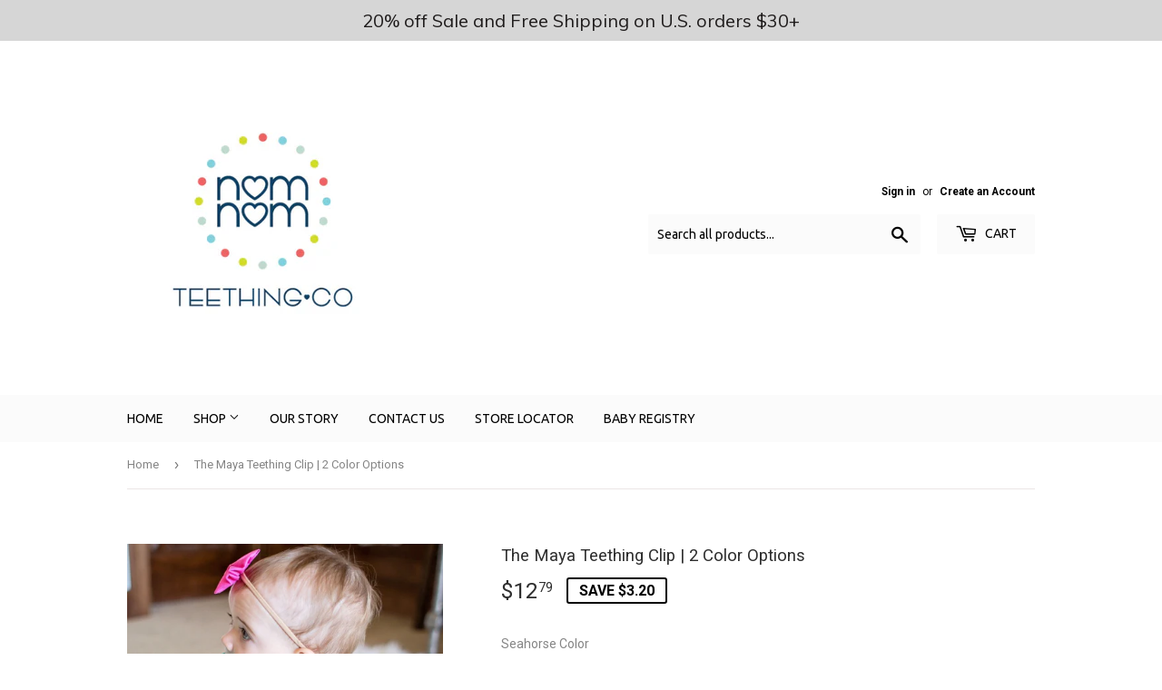

--- FILE ---
content_type: text/html; charset=utf-8
request_url: https://nomnomteethingco.com/products/teething-clip-seahorse-paci-clip-silicone-teething-accessory-dummy-clip-binky-clip-soothie-clip-gift-for-new-mom
body_size: 15663
content:
<!doctype html>
<!--[if lt IE 7]><html class="no-js lt-ie9 lt-ie8 lt-ie7" lang="en"> <![endif]-->
<!--[if IE 7]><html class="no-js lt-ie9 lt-ie8" lang="en"> <![endif]-->
<!--[if IE 8]><html class="no-js lt-ie9" lang="en"> <![endif]-->
<!--[if IE 9 ]><html class="ie9 no-js"> <![endif]-->
<!--[if (gt IE 9)|!(IE)]><!--> <html class="no-touch no-js"> <!--<![endif]-->
<head>

  <!-- Basic page needs ================================================== -->
  <meta charset="utf-8">
  <meta http-equiv="X-UA-Compatible" content="IE=edge,chrome=1">

  

  <!-- Title and description ================================================== -->
  <title>
  The Maya Teething Clip | 2 Color Options &ndash; Nom Nom Teething Co
  </title>


  
    <meta name="description" content="I&#39;m SO excited to finally bring you these adorable teething clips! These clips easily attach to baby&#39;s clothes and keep their teething accessory within reach! Remove the seahorse and attach a pacifier, if you&#39;d like! Our beads are a high quality, FDA approved food-grade silicone BPA, PVC, Latex, phthalate and lead free">
  

  <!-- Product meta ================================================== -->
  
<meta property="og:site_name" content="Nom Nom Teething Co">
<meta property="og:url" content="https://nomnomteethingco.com/products/teething-clip-seahorse-paci-clip-silicone-teething-accessory-dummy-clip-binky-clip-soothie-clip-gift-for-new-mom">
<meta property="og:title" content="The Maya Teething Clip | 2 Color Options">
<meta property="og:type" content="product">
<meta property="og:description" content="I&#39;m SO excited to finally bring you these adorable teething clips! These clips easily attach to baby&#39;s clothes and keep their teething accessory within reach! Remove the seahorse and attach a pacifier, if you&#39;d like! Our beads are a high quality, FDA approved food-grade silicone BPA, PVC, Latex, phthalate and lead free"><meta property="og:price:amount" content="12.79">
  <meta property="og:price:currency" content="USD"><meta property="og:image" content="http://nomnomteethingco.com/cdn/shop/products/IMG_6204_2_1024x1024.jpg?v=1524142771"><meta property="og:image" content="http://nomnomteethingco.com/cdn/shop/products/C21A1103_0012_1024x1024.jpg?v=1524142771"><meta property="og:image" content="http://nomnomteethingco.com/cdn/shop/products/C21A1115_0024_1024x1024.jpg?v=1524142771">
<meta property="og:image:secure_url" content="https://nomnomteethingco.com/cdn/shop/products/IMG_6204_2_1024x1024.jpg?v=1524142771"><meta property="og:image:secure_url" content="https://nomnomteethingco.com/cdn/shop/products/C21A1103_0012_1024x1024.jpg?v=1524142771"><meta property="og:image:secure_url" content="https://nomnomteethingco.com/cdn/shop/products/C21A1115_0024_1024x1024.jpg?v=1524142771">



  <meta name="twitter:card" content="summary_large_image">
  <meta name="twitter:image" content="https://nomnomteethingco.com/cdn/shop/products/IMG_6204_2_1024x1024.jpg?v=1524142771">
  <meta name="twitter:image:width" content="480">
  <meta name="twitter:image:height" content="480">

<meta name="twitter:title" content="The Maya Teething Clip | 2 Color Options">
<meta name="twitter:description" content="I&#39;m SO excited to finally bring you these adorable teething clips! These clips easily attach to baby&#39;s clothes and keep their teething accessory within reach! Remove the seahorse and attach a pacifier, if you&#39;d like! Our beads are a high quality, FDA approved food-grade silicone BPA, PVC, Latex, phthalate and lead free">


  <!-- Helpers ================================================== -->
  <link rel="canonical" href="https://nomnomteethingco.com/products/teething-clip-seahorse-paci-clip-silicone-teething-accessory-dummy-clip-binky-clip-soothie-clip-gift-for-new-mom">
  <meta name="viewport" content="width=device-width,initial-scale=1">

  <!-- CSS ================================================== -->
  <link href="//nomnomteethingco.com/cdn/shop/t/6/assets/theme.scss.css?v=175083505871403516591674756081" rel="stylesheet" type="text/css" media="all" />
  
  
  
  <link href="//fonts.googleapis.com/css?family=Roboto:400,700" rel="stylesheet" type="text/css" media="all" />


  


  
    
    
    <link href="//fonts.googleapis.com/css?family=Ubuntu:400" rel="stylesheet" type="text/css" media="all" />
  



  <!-- Header hook for plugins ================================================== -->
  <script>window.performance && window.performance.mark && window.performance.mark('shopify.content_for_header.start');</script><meta id="shopify-digital-wallet" name="shopify-digital-wallet" content="/15915403/digital_wallets/dialog">
<meta name="shopify-checkout-api-token" content="ec0918e0a3f8b31d00ffd6d8ad5cc9e7">
<meta id="in-context-paypal-metadata" data-shop-id="15915403" data-venmo-supported="false" data-environment="production" data-locale="en_US" data-paypal-v4="true" data-currency="USD">
<link rel="alternate" type="application/json+oembed" href="https://nomnomteethingco.com/products/teething-clip-seahorse-paci-clip-silicone-teething-accessory-dummy-clip-binky-clip-soothie-clip-gift-for-new-mom.oembed">
<script async="async" src="/checkouts/internal/preloads.js?locale=en-US"></script>
<link rel="preconnect" href="https://shop.app" crossorigin="anonymous">
<script async="async" src="https://shop.app/checkouts/internal/preloads.js?locale=en-US&shop_id=15915403" crossorigin="anonymous"></script>
<script id="apple-pay-shop-capabilities" type="application/json">{"shopId":15915403,"countryCode":"US","currencyCode":"USD","merchantCapabilities":["supports3DS"],"merchantId":"gid:\/\/shopify\/Shop\/15915403","merchantName":"Nom Nom Teething Co","requiredBillingContactFields":["postalAddress","email"],"requiredShippingContactFields":["postalAddress","email"],"shippingType":"shipping","supportedNetworks":["visa","masterCard","amex","discover","elo","jcb"],"total":{"type":"pending","label":"Nom Nom Teething Co","amount":"1.00"},"shopifyPaymentsEnabled":true,"supportsSubscriptions":true}</script>
<script id="shopify-features" type="application/json">{"accessToken":"ec0918e0a3f8b31d00ffd6d8ad5cc9e7","betas":["rich-media-storefront-analytics"],"domain":"nomnomteethingco.com","predictiveSearch":true,"shopId":15915403,"locale":"en"}</script>
<script>var Shopify = Shopify || {};
Shopify.shop = "nom-nom-necklaces.myshopify.com";
Shopify.locale = "en";
Shopify.currency = {"active":"USD","rate":"1.0"};
Shopify.country = "US";
Shopify.theme = {"name":"Supply","id":163924102,"schema_name":"Supply","schema_version":"2.0.4","theme_store_id":679,"role":"main"};
Shopify.theme.handle = "null";
Shopify.theme.style = {"id":null,"handle":null};
Shopify.cdnHost = "nomnomteethingco.com/cdn";
Shopify.routes = Shopify.routes || {};
Shopify.routes.root = "/";</script>
<script type="module">!function(o){(o.Shopify=o.Shopify||{}).modules=!0}(window);</script>
<script>!function(o){function n(){var o=[];function n(){o.push(Array.prototype.slice.apply(arguments))}return n.q=o,n}var t=o.Shopify=o.Shopify||{};t.loadFeatures=n(),t.autoloadFeatures=n()}(window);</script>
<script>
  window.ShopifyPay = window.ShopifyPay || {};
  window.ShopifyPay.apiHost = "shop.app\/pay";
  window.ShopifyPay.redirectState = null;
</script>
<script id="shop-js-analytics" type="application/json">{"pageType":"product"}</script>
<script defer="defer" async type="module" src="//nomnomteethingco.com/cdn/shopifycloud/shop-js/modules/v2/client.init-shop-cart-sync_BT-GjEfc.en.esm.js"></script>
<script defer="defer" async type="module" src="//nomnomteethingco.com/cdn/shopifycloud/shop-js/modules/v2/chunk.common_D58fp_Oc.esm.js"></script>
<script defer="defer" async type="module" src="//nomnomteethingco.com/cdn/shopifycloud/shop-js/modules/v2/chunk.modal_xMitdFEc.esm.js"></script>
<script type="module">
  await import("//nomnomteethingco.com/cdn/shopifycloud/shop-js/modules/v2/client.init-shop-cart-sync_BT-GjEfc.en.esm.js");
await import("//nomnomteethingco.com/cdn/shopifycloud/shop-js/modules/v2/chunk.common_D58fp_Oc.esm.js");
await import("//nomnomteethingco.com/cdn/shopifycloud/shop-js/modules/v2/chunk.modal_xMitdFEc.esm.js");

  window.Shopify.SignInWithShop?.initShopCartSync?.({"fedCMEnabled":true,"windoidEnabled":true});

</script>
<script>
  window.Shopify = window.Shopify || {};
  if (!window.Shopify.featureAssets) window.Shopify.featureAssets = {};
  window.Shopify.featureAssets['shop-js'] = {"shop-cart-sync":["modules/v2/client.shop-cart-sync_DZOKe7Ll.en.esm.js","modules/v2/chunk.common_D58fp_Oc.esm.js","modules/v2/chunk.modal_xMitdFEc.esm.js"],"init-fed-cm":["modules/v2/client.init-fed-cm_B6oLuCjv.en.esm.js","modules/v2/chunk.common_D58fp_Oc.esm.js","modules/v2/chunk.modal_xMitdFEc.esm.js"],"shop-cash-offers":["modules/v2/client.shop-cash-offers_D2sdYoxE.en.esm.js","modules/v2/chunk.common_D58fp_Oc.esm.js","modules/v2/chunk.modal_xMitdFEc.esm.js"],"shop-login-button":["modules/v2/client.shop-login-button_QeVjl5Y3.en.esm.js","modules/v2/chunk.common_D58fp_Oc.esm.js","modules/v2/chunk.modal_xMitdFEc.esm.js"],"pay-button":["modules/v2/client.pay-button_DXTOsIq6.en.esm.js","modules/v2/chunk.common_D58fp_Oc.esm.js","modules/v2/chunk.modal_xMitdFEc.esm.js"],"shop-button":["modules/v2/client.shop-button_DQZHx9pm.en.esm.js","modules/v2/chunk.common_D58fp_Oc.esm.js","modules/v2/chunk.modal_xMitdFEc.esm.js"],"avatar":["modules/v2/client.avatar_BTnouDA3.en.esm.js"],"init-windoid":["modules/v2/client.init-windoid_CR1B-cfM.en.esm.js","modules/v2/chunk.common_D58fp_Oc.esm.js","modules/v2/chunk.modal_xMitdFEc.esm.js"],"init-shop-for-new-customer-accounts":["modules/v2/client.init-shop-for-new-customer-accounts_C_vY_xzh.en.esm.js","modules/v2/client.shop-login-button_QeVjl5Y3.en.esm.js","modules/v2/chunk.common_D58fp_Oc.esm.js","modules/v2/chunk.modal_xMitdFEc.esm.js"],"init-shop-email-lookup-coordinator":["modules/v2/client.init-shop-email-lookup-coordinator_BI7n9ZSv.en.esm.js","modules/v2/chunk.common_D58fp_Oc.esm.js","modules/v2/chunk.modal_xMitdFEc.esm.js"],"init-shop-cart-sync":["modules/v2/client.init-shop-cart-sync_BT-GjEfc.en.esm.js","modules/v2/chunk.common_D58fp_Oc.esm.js","modules/v2/chunk.modal_xMitdFEc.esm.js"],"shop-toast-manager":["modules/v2/client.shop-toast-manager_DiYdP3xc.en.esm.js","modules/v2/chunk.common_D58fp_Oc.esm.js","modules/v2/chunk.modal_xMitdFEc.esm.js"],"init-customer-accounts":["modules/v2/client.init-customer-accounts_D9ZNqS-Q.en.esm.js","modules/v2/client.shop-login-button_QeVjl5Y3.en.esm.js","modules/v2/chunk.common_D58fp_Oc.esm.js","modules/v2/chunk.modal_xMitdFEc.esm.js"],"init-customer-accounts-sign-up":["modules/v2/client.init-customer-accounts-sign-up_iGw4briv.en.esm.js","modules/v2/client.shop-login-button_QeVjl5Y3.en.esm.js","modules/v2/chunk.common_D58fp_Oc.esm.js","modules/v2/chunk.modal_xMitdFEc.esm.js"],"shop-follow-button":["modules/v2/client.shop-follow-button_CqMgW2wH.en.esm.js","modules/v2/chunk.common_D58fp_Oc.esm.js","modules/v2/chunk.modal_xMitdFEc.esm.js"],"checkout-modal":["modules/v2/client.checkout-modal_xHeaAweL.en.esm.js","modules/v2/chunk.common_D58fp_Oc.esm.js","modules/v2/chunk.modal_xMitdFEc.esm.js"],"shop-login":["modules/v2/client.shop-login_D91U-Q7h.en.esm.js","modules/v2/chunk.common_D58fp_Oc.esm.js","modules/v2/chunk.modal_xMitdFEc.esm.js"],"lead-capture":["modules/v2/client.lead-capture_BJmE1dJe.en.esm.js","modules/v2/chunk.common_D58fp_Oc.esm.js","modules/v2/chunk.modal_xMitdFEc.esm.js"],"payment-terms":["modules/v2/client.payment-terms_Ci9AEqFq.en.esm.js","modules/v2/chunk.common_D58fp_Oc.esm.js","modules/v2/chunk.modal_xMitdFEc.esm.js"]};
</script>
<script>(function() {
  var isLoaded = false;
  function asyncLoad() {
    if (isLoaded) return;
    isLoaded = true;
    var urls = ["https:\/\/cdn.hextom.com\/js\/quickannouncementbar.js?shop=nom-nom-necklaces.myshopify.com"];
    for (var i = 0; i < urls.length; i++) {
      var s = document.createElement('script');
      s.type = 'text/javascript';
      s.async = true;
      s.src = urls[i];
      var x = document.getElementsByTagName('script')[0];
      x.parentNode.insertBefore(s, x);
    }
  };
  if(window.attachEvent) {
    window.attachEvent('onload', asyncLoad);
  } else {
    window.addEventListener('load', asyncLoad, false);
  }
})();</script>
<script id="__st">var __st={"a":15915403,"offset":-18000,"reqid":"b6668401-bf7b-4e9f-a517-bdf6c1a3412b-1769280452","pageurl":"nomnomteethingco.com\/products\/teething-clip-seahorse-paci-clip-silicone-teething-accessory-dummy-clip-binky-clip-soothie-clip-gift-for-new-mom","u":"f9d05bb8f37b","p":"product","rtyp":"product","rid":10062833734};</script>
<script>window.ShopifyPaypalV4VisibilityTracking = true;</script>
<script id="captcha-bootstrap">!function(){'use strict';const t='contact',e='account',n='new_comment',o=[[t,t],['blogs',n],['comments',n],[t,'customer']],c=[[e,'customer_login'],[e,'guest_login'],[e,'recover_customer_password'],[e,'create_customer']],r=t=>t.map((([t,e])=>`form[action*='/${t}']:not([data-nocaptcha='true']) input[name='form_type'][value='${e}']`)).join(','),a=t=>()=>t?[...document.querySelectorAll(t)].map((t=>t.form)):[];function s(){const t=[...o],e=r(t);return a(e)}const i='password',u='form_key',d=['recaptcha-v3-token','g-recaptcha-response','h-captcha-response',i],f=()=>{try{return window.sessionStorage}catch{return}},m='__shopify_v',_=t=>t.elements[u];function p(t,e,n=!1){try{const o=window.sessionStorage,c=JSON.parse(o.getItem(e)),{data:r}=function(t){const{data:e,action:n}=t;return t[m]||n?{data:e,action:n}:{data:t,action:n}}(c);for(const[e,n]of Object.entries(r))t.elements[e]&&(t.elements[e].value=n);n&&o.removeItem(e)}catch(o){console.error('form repopulation failed',{error:o})}}const l='form_type',E='cptcha';function T(t){t.dataset[E]=!0}const w=window,h=w.document,L='Shopify',v='ce_forms',y='captcha';let A=!1;((t,e)=>{const n=(g='f06e6c50-85a8-45c8-87d0-21a2b65856fe',I='https://cdn.shopify.com/shopifycloud/storefront-forms-hcaptcha/ce_storefront_forms_captcha_hcaptcha.v1.5.2.iife.js',D={infoText:'Protected by hCaptcha',privacyText:'Privacy',termsText:'Terms'},(t,e,n)=>{const o=w[L][v],c=o.bindForm;if(c)return c(t,g,e,D).then(n);var r;o.q.push([[t,g,e,D],n]),r=I,A||(h.body.append(Object.assign(h.createElement('script'),{id:'captcha-provider',async:!0,src:r})),A=!0)});var g,I,D;w[L]=w[L]||{},w[L][v]=w[L][v]||{},w[L][v].q=[],w[L][y]=w[L][y]||{},w[L][y].protect=function(t,e){n(t,void 0,e),T(t)},Object.freeze(w[L][y]),function(t,e,n,w,h,L){const[v,y,A,g]=function(t,e,n){const i=e?o:[],u=t?c:[],d=[...i,...u],f=r(d),m=r(i),_=r(d.filter((([t,e])=>n.includes(e))));return[a(f),a(m),a(_),s()]}(w,h,L),I=t=>{const e=t.target;return e instanceof HTMLFormElement?e:e&&e.form},D=t=>v().includes(t);t.addEventListener('submit',(t=>{const e=I(t);if(!e)return;const n=D(e)&&!e.dataset.hcaptchaBound&&!e.dataset.recaptchaBound,o=_(e),c=g().includes(e)&&(!o||!o.value);(n||c)&&t.preventDefault(),c&&!n&&(function(t){try{if(!f())return;!function(t){const e=f();if(!e)return;const n=_(t);if(!n)return;const o=n.value;o&&e.removeItem(o)}(t);const e=Array.from(Array(32),(()=>Math.random().toString(36)[2])).join('');!function(t,e){_(t)||t.append(Object.assign(document.createElement('input'),{type:'hidden',name:u})),t.elements[u].value=e}(t,e),function(t,e){const n=f();if(!n)return;const o=[...t.querySelectorAll(`input[type='${i}']`)].map((({name:t})=>t)),c=[...d,...o],r={};for(const[a,s]of new FormData(t).entries())c.includes(a)||(r[a]=s);n.setItem(e,JSON.stringify({[m]:1,action:t.action,data:r}))}(t,e)}catch(e){console.error('failed to persist form',e)}}(e),e.submit())}));const S=(t,e)=>{t&&!t.dataset[E]&&(n(t,e.some((e=>e===t))),T(t))};for(const o of['focusin','change'])t.addEventListener(o,(t=>{const e=I(t);D(e)&&S(e,y())}));const B=e.get('form_key'),M=e.get(l),P=B&&M;t.addEventListener('DOMContentLoaded',(()=>{const t=y();if(P)for(const e of t)e.elements[l].value===M&&p(e,B);[...new Set([...A(),...v().filter((t=>'true'===t.dataset.shopifyCaptcha))])].forEach((e=>S(e,t)))}))}(h,new URLSearchParams(w.location.search),n,t,e,['guest_login'])})(!0,!0)}();</script>
<script integrity="sha256-4kQ18oKyAcykRKYeNunJcIwy7WH5gtpwJnB7kiuLZ1E=" data-source-attribution="shopify.loadfeatures" defer="defer" src="//nomnomteethingco.com/cdn/shopifycloud/storefront/assets/storefront/load_feature-a0a9edcb.js" crossorigin="anonymous"></script>
<script crossorigin="anonymous" defer="defer" src="//nomnomteethingco.com/cdn/shopifycloud/storefront/assets/shopify_pay/storefront-65b4c6d7.js?v=20250812"></script>
<script data-source-attribution="shopify.dynamic_checkout.dynamic.init">var Shopify=Shopify||{};Shopify.PaymentButton=Shopify.PaymentButton||{isStorefrontPortableWallets:!0,init:function(){window.Shopify.PaymentButton.init=function(){};var t=document.createElement("script");t.src="https://nomnomteethingco.com/cdn/shopifycloud/portable-wallets/latest/portable-wallets.en.js",t.type="module",document.head.appendChild(t)}};
</script>
<script data-source-attribution="shopify.dynamic_checkout.buyer_consent">
  function portableWalletsHideBuyerConsent(e){var t=document.getElementById("shopify-buyer-consent"),n=document.getElementById("shopify-subscription-policy-button");t&&n&&(t.classList.add("hidden"),t.setAttribute("aria-hidden","true"),n.removeEventListener("click",e))}function portableWalletsShowBuyerConsent(e){var t=document.getElementById("shopify-buyer-consent"),n=document.getElementById("shopify-subscription-policy-button");t&&n&&(t.classList.remove("hidden"),t.removeAttribute("aria-hidden"),n.addEventListener("click",e))}window.Shopify?.PaymentButton&&(window.Shopify.PaymentButton.hideBuyerConsent=portableWalletsHideBuyerConsent,window.Shopify.PaymentButton.showBuyerConsent=portableWalletsShowBuyerConsent);
</script>
<script data-source-attribution="shopify.dynamic_checkout.cart.bootstrap">document.addEventListener("DOMContentLoaded",(function(){function t(){return document.querySelector("shopify-accelerated-checkout-cart, shopify-accelerated-checkout")}if(t())Shopify.PaymentButton.init();else{new MutationObserver((function(e,n){t()&&(Shopify.PaymentButton.init(),n.disconnect())})).observe(document.body,{childList:!0,subtree:!0})}}));
</script>
<link id="shopify-accelerated-checkout-styles" rel="stylesheet" media="screen" href="https://nomnomteethingco.com/cdn/shopifycloud/portable-wallets/latest/accelerated-checkout-backwards-compat.css" crossorigin="anonymous">
<style id="shopify-accelerated-checkout-cart">
        #shopify-buyer-consent {
  margin-top: 1em;
  display: inline-block;
  width: 100%;
}

#shopify-buyer-consent.hidden {
  display: none;
}

#shopify-subscription-policy-button {
  background: none;
  border: none;
  padding: 0;
  text-decoration: underline;
  font-size: inherit;
  cursor: pointer;
}

#shopify-subscription-policy-button::before {
  box-shadow: none;
}

      </style>

<script>window.performance && window.performance.mark && window.performance.mark('shopify.content_for_header.end');</script>

  

<!--[if lt IE 9]>
<script src="//cdnjs.cloudflare.com/ajax/libs/html5shiv/3.7.2/html5shiv.min.js" type="text/javascript"></script>
<script src="//nomnomteethingco.com/cdn/shop/t/6/assets/respond.min.js?v=10" type="text/javascript"></script>
<link href="//nomnomteethingco.com/cdn/shop/t/6/assets/respond-proxy.html" id="respond-proxy" rel="respond-proxy" />
<link href="//nomnomteethingco.com/search?q=dc9448239ebc99545dbd019059d47f6b" id="respond-redirect" rel="respond-redirect" />
<script src="//nomnomteethingco.com/search?q=dc9448239ebc99545dbd019059d47f6b" type="text/javascript"></script>
<![endif]-->
<!--[if (lte IE 9) ]><script src="//nomnomteethingco.com/cdn/shop/t/6/assets/match-media.min.js?v=10" type="text/javascript"></script><![endif]-->


  
  

  <script src="//ajax.googleapis.com/ajax/libs/jquery/1.11.0/jquery.min.js" type="text/javascript"></script>


  <!--[if (gt IE 9)|!(IE)]><!--><script src="//nomnomteethingco.com/cdn/shop/t/6/assets/vendor.js?v=77006336269012142731490189718" defer="defer"></script><!--<![endif]-->
  <!--[if lte IE 9]><script src="//nomnomteethingco.com/cdn/shop/t/6/assets/vendor.js?v=77006336269012142731490189718"></script><![endif]-->

  <!--[if (gt IE 9)|!(IE)]><!--><script src="//nomnomteethingco.com/cdn/shop/t/6/assets/theme.js?v=4407056546981983751490189721" defer="defer"></script><!--<![endif]-->
  <!--[if lte IE 9]><script src="//nomnomteethingco.com/cdn/shop/t/6/assets/theme.js?v=4407056546981983751490189721"></script><![endif]-->


<link href="https://monorail-edge.shopifysvc.com" rel="dns-prefetch">
<script>(function(){if ("sendBeacon" in navigator && "performance" in window) {try {var session_token_from_headers = performance.getEntriesByType('navigation')[0].serverTiming.find(x => x.name == '_s').description;} catch {var session_token_from_headers = undefined;}var session_cookie_matches = document.cookie.match(/_shopify_s=([^;]*)/);var session_token_from_cookie = session_cookie_matches && session_cookie_matches.length === 2 ? session_cookie_matches[1] : "";var session_token = session_token_from_headers || session_token_from_cookie || "";function handle_abandonment_event(e) {var entries = performance.getEntries().filter(function(entry) {return /monorail-edge.shopifysvc.com/.test(entry.name);});if (!window.abandonment_tracked && entries.length === 0) {window.abandonment_tracked = true;var currentMs = Date.now();var navigation_start = performance.timing.navigationStart;var payload = {shop_id: 15915403,url: window.location.href,navigation_start,duration: currentMs - navigation_start,session_token,page_type: "product"};window.navigator.sendBeacon("https://monorail-edge.shopifysvc.com/v1/produce", JSON.stringify({schema_id: "online_store_buyer_site_abandonment/1.1",payload: payload,metadata: {event_created_at_ms: currentMs,event_sent_at_ms: currentMs}}));}}window.addEventListener('pagehide', handle_abandonment_event);}}());</script>
<script id="web-pixels-manager-setup">(function e(e,d,r,n,o){if(void 0===o&&(o={}),!Boolean(null===(a=null===(i=window.Shopify)||void 0===i?void 0:i.analytics)||void 0===a?void 0:a.replayQueue)){var i,a;window.Shopify=window.Shopify||{};var t=window.Shopify;t.analytics=t.analytics||{};var s=t.analytics;s.replayQueue=[],s.publish=function(e,d,r){return s.replayQueue.push([e,d,r]),!0};try{self.performance.mark("wpm:start")}catch(e){}var l=function(){var e={modern:/Edge?\/(1{2}[4-9]|1[2-9]\d|[2-9]\d{2}|\d{4,})\.\d+(\.\d+|)|Firefox\/(1{2}[4-9]|1[2-9]\d|[2-9]\d{2}|\d{4,})\.\d+(\.\d+|)|Chrom(ium|e)\/(9{2}|\d{3,})\.\d+(\.\d+|)|(Maci|X1{2}).+ Version\/(15\.\d+|(1[6-9]|[2-9]\d|\d{3,})\.\d+)([,.]\d+|)( \(\w+\)|)( Mobile\/\w+|) Safari\/|Chrome.+OPR\/(9{2}|\d{3,})\.\d+\.\d+|(CPU[ +]OS|iPhone[ +]OS|CPU[ +]iPhone|CPU IPhone OS|CPU iPad OS)[ +]+(15[._]\d+|(1[6-9]|[2-9]\d|\d{3,})[._]\d+)([._]\d+|)|Android:?[ /-](13[3-9]|1[4-9]\d|[2-9]\d{2}|\d{4,})(\.\d+|)(\.\d+|)|Android.+Firefox\/(13[5-9]|1[4-9]\d|[2-9]\d{2}|\d{4,})\.\d+(\.\d+|)|Android.+Chrom(ium|e)\/(13[3-9]|1[4-9]\d|[2-9]\d{2}|\d{4,})\.\d+(\.\d+|)|SamsungBrowser\/([2-9]\d|\d{3,})\.\d+/,legacy:/Edge?\/(1[6-9]|[2-9]\d|\d{3,})\.\d+(\.\d+|)|Firefox\/(5[4-9]|[6-9]\d|\d{3,})\.\d+(\.\d+|)|Chrom(ium|e)\/(5[1-9]|[6-9]\d|\d{3,})\.\d+(\.\d+|)([\d.]+$|.*Safari\/(?![\d.]+ Edge\/[\d.]+$))|(Maci|X1{2}).+ Version\/(10\.\d+|(1[1-9]|[2-9]\d|\d{3,})\.\d+)([,.]\d+|)( \(\w+\)|)( Mobile\/\w+|) Safari\/|Chrome.+OPR\/(3[89]|[4-9]\d|\d{3,})\.\d+\.\d+|(CPU[ +]OS|iPhone[ +]OS|CPU[ +]iPhone|CPU IPhone OS|CPU iPad OS)[ +]+(10[._]\d+|(1[1-9]|[2-9]\d|\d{3,})[._]\d+)([._]\d+|)|Android:?[ /-](13[3-9]|1[4-9]\d|[2-9]\d{2}|\d{4,})(\.\d+|)(\.\d+|)|Mobile Safari.+OPR\/([89]\d|\d{3,})\.\d+\.\d+|Android.+Firefox\/(13[5-9]|1[4-9]\d|[2-9]\d{2}|\d{4,})\.\d+(\.\d+|)|Android.+Chrom(ium|e)\/(13[3-9]|1[4-9]\d|[2-9]\d{2}|\d{4,})\.\d+(\.\d+|)|Android.+(UC? ?Browser|UCWEB|U3)[ /]?(15\.([5-9]|\d{2,})|(1[6-9]|[2-9]\d|\d{3,})\.\d+)\.\d+|SamsungBrowser\/(5\.\d+|([6-9]|\d{2,})\.\d+)|Android.+MQ{2}Browser\/(14(\.(9|\d{2,})|)|(1[5-9]|[2-9]\d|\d{3,})(\.\d+|))(\.\d+|)|K[Aa][Ii]OS\/(3\.\d+|([4-9]|\d{2,})\.\d+)(\.\d+|)/},d=e.modern,r=e.legacy,n=navigator.userAgent;return n.match(d)?"modern":n.match(r)?"legacy":"unknown"}(),u="modern"===l?"modern":"legacy",c=(null!=n?n:{modern:"",legacy:""})[u],f=function(e){return[e.baseUrl,"/wpm","/b",e.hashVersion,"modern"===e.buildTarget?"m":"l",".js"].join("")}({baseUrl:d,hashVersion:r,buildTarget:u}),m=function(e){var d=e.version,r=e.bundleTarget,n=e.surface,o=e.pageUrl,i=e.monorailEndpoint;return{emit:function(e){var a=e.status,t=e.errorMsg,s=(new Date).getTime(),l=JSON.stringify({metadata:{event_sent_at_ms:s},events:[{schema_id:"web_pixels_manager_load/3.1",payload:{version:d,bundle_target:r,page_url:o,status:a,surface:n,error_msg:t},metadata:{event_created_at_ms:s}}]});if(!i)return console&&console.warn&&console.warn("[Web Pixels Manager] No Monorail endpoint provided, skipping logging."),!1;try{return self.navigator.sendBeacon.bind(self.navigator)(i,l)}catch(e){}var u=new XMLHttpRequest;try{return u.open("POST",i,!0),u.setRequestHeader("Content-Type","text/plain"),u.send(l),!0}catch(e){return console&&console.warn&&console.warn("[Web Pixels Manager] Got an unhandled error while logging to Monorail."),!1}}}}({version:r,bundleTarget:l,surface:e.surface,pageUrl:self.location.href,monorailEndpoint:e.monorailEndpoint});try{o.browserTarget=l,function(e){var d=e.src,r=e.async,n=void 0===r||r,o=e.onload,i=e.onerror,a=e.sri,t=e.scriptDataAttributes,s=void 0===t?{}:t,l=document.createElement("script"),u=document.querySelector("head"),c=document.querySelector("body");if(l.async=n,l.src=d,a&&(l.integrity=a,l.crossOrigin="anonymous"),s)for(var f in s)if(Object.prototype.hasOwnProperty.call(s,f))try{l.dataset[f]=s[f]}catch(e){}if(o&&l.addEventListener("load",o),i&&l.addEventListener("error",i),u)u.appendChild(l);else{if(!c)throw new Error("Did not find a head or body element to append the script");c.appendChild(l)}}({src:f,async:!0,onload:function(){if(!function(){var e,d;return Boolean(null===(d=null===(e=window.Shopify)||void 0===e?void 0:e.analytics)||void 0===d?void 0:d.initialized)}()){var d=window.webPixelsManager.init(e)||void 0;if(d){var r=window.Shopify.analytics;r.replayQueue.forEach((function(e){var r=e[0],n=e[1],o=e[2];d.publishCustomEvent(r,n,o)})),r.replayQueue=[],r.publish=d.publishCustomEvent,r.visitor=d.visitor,r.initialized=!0}}},onerror:function(){return m.emit({status:"failed",errorMsg:"".concat(f," has failed to load")})},sri:function(e){var d=/^sha384-[A-Za-z0-9+/=]+$/;return"string"==typeof e&&d.test(e)}(c)?c:"",scriptDataAttributes:o}),m.emit({status:"loading"})}catch(e){m.emit({status:"failed",errorMsg:(null==e?void 0:e.message)||"Unknown error"})}}})({shopId: 15915403,storefrontBaseUrl: "https://nomnomteethingco.com",extensionsBaseUrl: "https://extensions.shopifycdn.com/cdn/shopifycloud/web-pixels-manager",monorailEndpoint: "https://monorail-edge.shopifysvc.com/unstable/produce_batch",surface: "storefront-renderer",enabledBetaFlags: ["2dca8a86"],webPixelsConfigList: [{"id":"shopify-app-pixel","configuration":"{}","eventPayloadVersion":"v1","runtimeContext":"STRICT","scriptVersion":"0450","apiClientId":"shopify-pixel","type":"APP","privacyPurposes":["ANALYTICS","MARKETING"]},{"id":"shopify-custom-pixel","eventPayloadVersion":"v1","runtimeContext":"LAX","scriptVersion":"0450","apiClientId":"shopify-pixel","type":"CUSTOM","privacyPurposes":["ANALYTICS","MARKETING"]}],isMerchantRequest: false,initData: {"shop":{"name":"Nom Nom Teething Co","paymentSettings":{"currencyCode":"USD"},"myshopifyDomain":"nom-nom-necklaces.myshopify.com","countryCode":"US","storefrontUrl":"https:\/\/nomnomteethingco.com"},"customer":null,"cart":null,"checkout":null,"productVariants":[{"price":{"amount":12.79,"currencyCode":"USD"},"product":{"title":"The Maya Teething Clip | 2 Color Options","vendor":"Nom Nom Necklaces","id":"10062833734","untranslatedTitle":"The Maya Teething Clip | 2 Color Options","url":"\/products\/teething-clip-seahorse-paci-clip-silicone-teething-accessory-dummy-clip-binky-clip-soothie-clip-gift-for-new-mom","type":""},"id":"40174664646","image":{"src":"\/\/nomnomteethingco.com\/cdn\/shop\/products\/IMG_6204_2.jpg?v=1524142771"},"sku":"","title":"teal","untranslatedTitle":"teal"},{"price":{"amount":12.79,"currencyCode":"USD"},"product":{"title":"The Maya Teething Clip | 2 Color Options","vendor":"Nom Nom Necklaces","id":"10062833734","untranslatedTitle":"The Maya Teething Clip | 2 Color Options","url":"\/products\/teething-clip-seahorse-paci-clip-silicone-teething-accessory-dummy-clip-binky-clip-soothie-clip-gift-for-new-mom","type":""},"id":"1142163865606","image":{"src":"\/\/nomnomteethingco.com\/cdn\/shop\/products\/IMG_6204_2.jpg?v=1524142771"},"sku":"","title":"sky blue","untranslatedTitle":"sky blue"}],"purchasingCompany":null},},"https://nomnomteethingco.com/cdn","fcfee988w5aeb613cpc8e4bc33m6693e112",{"modern":"","legacy":""},{"shopId":"15915403","storefrontBaseUrl":"https:\/\/nomnomteethingco.com","extensionBaseUrl":"https:\/\/extensions.shopifycdn.com\/cdn\/shopifycloud\/web-pixels-manager","surface":"storefront-renderer","enabledBetaFlags":"[\"2dca8a86\"]","isMerchantRequest":"false","hashVersion":"fcfee988w5aeb613cpc8e4bc33m6693e112","publish":"custom","events":"[[\"page_viewed\",{}],[\"product_viewed\",{\"productVariant\":{\"price\":{\"amount\":12.79,\"currencyCode\":\"USD\"},\"product\":{\"title\":\"The Maya Teething Clip | 2 Color Options\",\"vendor\":\"Nom Nom Necklaces\",\"id\":\"10062833734\",\"untranslatedTitle\":\"The Maya Teething Clip | 2 Color Options\",\"url\":\"\/products\/teething-clip-seahorse-paci-clip-silicone-teething-accessory-dummy-clip-binky-clip-soothie-clip-gift-for-new-mom\",\"type\":\"\"},\"id\":\"40174664646\",\"image\":{\"src\":\"\/\/nomnomteethingco.com\/cdn\/shop\/products\/IMG_6204_2.jpg?v=1524142771\"},\"sku\":\"\",\"title\":\"teal\",\"untranslatedTitle\":\"teal\"}}]]"});</script><script>
  window.ShopifyAnalytics = window.ShopifyAnalytics || {};
  window.ShopifyAnalytics.meta = window.ShopifyAnalytics.meta || {};
  window.ShopifyAnalytics.meta.currency = 'USD';
  var meta = {"product":{"id":10062833734,"gid":"gid:\/\/shopify\/Product\/10062833734","vendor":"Nom Nom Necklaces","type":"","handle":"teething-clip-seahorse-paci-clip-silicone-teething-accessory-dummy-clip-binky-clip-soothie-clip-gift-for-new-mom","variants":[{"id":40174664646,"price":1279,"name":"The Maya Teething Clip | 2 Color Options - teal","public_title":"teal","sku":""},{"id":1142163865606,"price":1279,"name":"The Maya Teething Clip | 2 Color Options - sky blue","public_title":"sky blue","sku":""}],"remote":false},"page":{"pageType":"product","resourceType":"product","resourceId":10062833734,"requestId":"b6668401-bf7b-4e9f-a517-bdf6c1a3412b-1769280452"}};
  for (var attr in meta) {
    window.ShopifyAnalytics.meta[attr] = meta[attr];
  }
</script>
<script class="analytics">
  (function () {
    var customDocumentWrite = function(content) {
      var jquery = null;

      if (window.jQuery) {
        jquery = window.jQuery;
      } else if (window.Checkout && window.Checkout.$) {
        jquery = window.Checkout.$;
      }

      if (jquery) {
        jquery('body').append(content);
      }
    };

    var hasLoggedConversion = function(token) {
      if (token) {
        return document.cookie.indexOf('loggedConversion=' + token) !== -1;
      }
      return false;
    }

    var setCookieIfConversion = function(token) {
      if (token) {
        var twoMonthsFromNow = new Date(Date.now());
        twoMonthsFromNow.setMonth(twoMonthsFromNow.getMonth() + 2);

        document.cookie = 'loggedConversion=' + token + '; expires=' + twoMonthsFromNow;
      }
    }

    var trekkie = window.ShopifyAnalytics.lib = window.trekkie = window.trekkie || [];
    if (trekkie.integrations) {
      return;
    }
    trekkie.methods = [
      'identify',
      'page',
      'ready',
      'track',
      'trackForm',
      'trackLink'
    ];
    trekkie.factory = function(method) {
      return function() {
        var args = Array.prototype.slice.call(arguments);
        args.unshift(method);
        trekkie.push(args);
        return trekkie;
      };
    };
    for (var i = 0; i < trekkie.methods.length; i++) {
      var key = trekkie.methods[i];
      trekkie[key] = trekkie.factory(key);
    }
    trekkie.load = function(config) {
      trekkie.config = config || {};
      trekkie.config.initialDocumentCookie = document.cookie;
      var first = document.getElementsByTagName('script')[0];
      var script = document.createElement('script');
      script.type = 'text/javascript';
      script.onerror = function(e) {
        var scriptFallback = document.createElement('script');
        scriptFallback.type = 'text/javascript';
        scriptFallback.onerror = function(error) {
                var Monorail = {
      produce: function produce(monorailDomain, schemaId, payload) {
        var currentMs = new Date().getTime();
        var event = {
          schema_id: schemaId,
          payload: payload,
          metadata: {
            event_created_at_ms: currentMs,
            event_sent_at_ms: currentMs
          }
        };
        return Monorail.sendRequest("https://" + monorailDomain + "/v1/produce", JSON.stringify(event));
      },
      sendRequest: function sendRequest(endpointUrl, payload) {
        // Try the sendBeacon API
        if (window && window.navigator && typeof window.navigator.sendBeacon === 'function' && typeof window.Blob === 'function' && !Monorail.isIos12()) {
          var blobData = new window.Blob([payload], {
            type: 'text/plain'
          });

          if (window.navigator.sendBeacon(endpointUrl, blobData)) {
            return true;
          } // sendBeacon was not successful

        } // XHR beacon

        var xhr = new XMLHttpRequest();

        try {
          xhr.open('POST', endpointUrl);
          xhr.setRequestHeader('Content-Type', 'text/plain');
          xhr.send(payload);
        } catch (e) {
          console.log(e);
        }

        return false;
      },
      isIos12: function isIos12() {
        return window.navigator.userAgent.lastIndexOf('iPhone; CPU iPhone OS 12_') !== -1 || window.navigator.userAgent.lastIndexOf('iPad; CPU OS 12_') !== -1;
      }
    };
    Monorail.produce('monorail-edge.shopifysvc.com',
      'trekkie_storefront_load_errors/1.1',
      {shop_id: 15915403,
      theme_id: 163924102,
      app_name: "storefront",
      context_url: window.location.href,
      source_url: "//nomnomteethingco.com/cdn/s/trekkie.storefront.8d95595f799fbf7e1d32231b9a28fd43b70c67d3.min.js"});

        };
        scriptFallback.async = true;
        scriptFallback.src = '//nomnomteethingco.com/cdn/s/trekkie.storefront.8d95595f799fbf7e1d32231b9a28fd43b70c67d3.min.js';
        first.parentNode.insertBefore(scriptFallback, first);
      };
      script.async = true;
      script.src = '//nomnomteethingco.com/cdn/s/trekkie.storefront.8d95595f799fbf7e1d32231b9a28fd43b70c67d3.min.js';
      first.parentNode.insertBefore(script, first);
    };
    trekkie.load(
      {"Trekkie":{"appName":"storefront","development":false,"defaultAttributes":{"shopId":15915403,"isMerchantRequest":null,"themeId":163924102,"themeCityHash":"17609547590199835939","contentLanguage":"en","currency":"USD","eventMetadataId":"110c034e-2571-445f-91c6-a58d45d24c96"},"isServerSideCookieWritingEnabled":true,"monorailRegion":"shop_domain","enabledBetaFlags":["65f19447"]},"Session Attribution":{},"S2S":{"facebookCapiEnabled":false,"source":"trekkie-storefront-renderer","apiClientId":580111}}
    );

    var loaded = false;
    trekkie.ready(function() {
      if (loaded) return;
      loaded = true;

      window.ShopifyAnalytics.lib = window.trekkie;

      var originalDocumentWrite = document.write;
      document.write = customDocumentWrite;
      try { window.ShopifyAnalytics.merchantGoogleAnalytics.call(this); } catch(error) {};
      document.write = originalDocumentWrite;

      window.ShopifyAnalytics.lib.page(null,{"pageType":"product","resourceType":"product","resourceId":10062833734,"requestId":"b6668401-bf7b-4e9f-a517-bdf6c1a3412b-1769280452","shopifyEmitted":true});

      var match = window.location.pathname.match(/checkouts\/(.+)\/(thank_you|post_purchase)/)
      var token = match? match[1]: undefined;
      if (!hasLoggedConversion(token)) {
        setCookieIfConversion(token);
        window.ShopifyAnalytics.lib.track("Viewed Product",{"currency":"USD","variantId":40174664646,"productId":10062833734,"productGid":"gid:\/\/shopify\/Product\/10062833734","name":"The Maya Teething Clip | 2 Color Options - teal","price":"12.79","sku":"","brand":"Nom Nom Necklaces","variant":"teal","category":"","nonInteraction":true,"remote":false},undefined,undefined,{"shopifyEmitted":true});
      window.ShopifyAnalytics.lib.track("monorail:\/\/trekkie_storefront_viewed_product\/1.1",{"currency":"USD","variantId":40174664646,"productId":10062833734,"productGid":"gid:\/\/shopify\/Product\/10062833734","name":"The Maya Teething Clip | 2 Color Options - teal","price":"12.79","sku":"","brand":"Nom Nom Necklaces","variant":"teal","category":"","nonInteraction":true,"remote":false,"referer":"https:\/\/nomnomteethingco.com\/products\/teething-clip-seahorse-paci-clip-silicone-teething-accessory-dummy-clip-binky-clip-soothie-clip-gift-for-new-mom"});
      }
    });


        var eventsListenerScript = document.createElement('script');
        eventsListenerScript.async = true;
        eventsListenerScript.src = "//nomnomteethingco.com/cdn/shopifycloud/storefront/assets/shop_events_listener-3da45d37.js";
        document.getElementsByTagName('head')[0].appendChild(eventsListenerScript);

})();</script>
<script
  defer
  src="https://nomnomteethingco.com/cdn/shopifycloud/perf-kit/shopify-perf-kit-3.0.4.min.js"
  data-application="storefront-renderer"
  data-shop-id="15915403"
  data-render-region="gcp-us-east1"
  data-page-type="product"
  data-theme-instance-id="163924102"
  data-theme-name="Supply"
  data-theme-version="2.0.4"
  data-monorail-region="shop_domain"
  data-resource-timing-sampling-rate="10"
  data-shs="true"
  data-shs-beacon="true"
  data-shs-export-with-fetch="true"
  data-shs-logs-sample-rate="1"
  data-shs-beacon-endpoint="https://nomnomteethingco.com/api/collect"
></script>
</head>
<script type="text/javascript" src="https://s3.amazonaws.com/lastsecondcoupon/js/quickannouncementbar.js?shop=nom-nom-necklaces.myshopify.com"></script>
<body id="the-maya-teething-clip-2-color-options" class="template-product" >

  <div id="shopify-section-header" class="shopify-section header-section"><div id="qab_placeholder"></div>
<header class="site-header" role="banner" data-section-id="header" data-section-type="header-section">
  <div class="wrapper">

    <div class="grid--full">
      <div class="grid-item large--one-half">
        
          <div class="h1 header-logo" itemscope itemtype="http://schema.org/Organization">
        
          
          
            <a href="/" itemprop="url">
              <img src="//nomnomteethingco.com/cdn/shop/files/IMG_4815_305x.jpg?v=1613161362"
                   srcset="//nomnomteethingco.com/cdn/shop/files/IMG_4815_305x.jpg?v=1613161362 1x, //nomnomteethingco.com/cdn/shop/files/IMG_4815_305x@2x.jpg?v=1613161362 2x"
                   alt="Nom Nom Teething Co"
                   itemprop="logo">
            </a>
          
        
          </div>
        
      </div>

      <div class="grid-item large--one-half text-center large--text-right">
        
          <div class="site-header--text-links medium-down--hide">
            

            
              <span class="site-header--meta-links medium-down--hide">
                
                  <a href="/account/login" id="customer_login_link">Sign in</a>
                  <span class="site-header--spacer">or</span>
                  <a href="/account/register" id="customer_register_link">Create an Account</a>
                
              </span>
            
          </div>

          <br class="medium-down--hide">
        

        <form action="/search" method="get" class="search-bar" role="search">
  <input type="hidden" name="type" value="product">

  <input type="search" name="q" value="" placeholder="Search all products..." aria-label="Search all products...">
  <button type="submit" class="search-bar--submit icon-fallback-text">
    <span class="icon icon-search" aria-hidden="true"></span>
    <span class="fallback-text">Search</span>
  </button>
</form>


        <a href="/cart" class="header-cart-btn cart-toggle">
          <span class="icon icon-cart"></span>
          Cart <span class="cart-count cart-badge--desktop hidden-count">0</span>
        </a>
      </div>
    </div>

  </div>
</header>

<nav class="nav-bar" role="navigation">
  <div class="wrapper">
    <form action="/search" method="get" class="search-bar" role="search">
  <input type="hidden" name="type" value="product">

  <input type="search" name="q" value="" placeholder="Search all products..." aria-label="Search all products...">
  <button type="submit" class="search-bar--submit icon-fallback-text">
    <span class="icon icon-search" aria-hidden="true"></span>
    <span class="fallback-text">Search</span>
  </button>
</form>

    <ul class="site-nav" id="accessibleNav">
  
  
    
    
      <li >
        <a href="/">HOME</a>
      </li>
    
  
    
    
      <li class="site-nav--has-dropdown" aria-haspopup="true">
        <a href="/collections">
          SHOP
          <span class="icon-fallback-text">
            <span class="icon icon-arrow-down" aria-hidden="true"></span>
          </span>
        </a>
        <ul class="site-nav--dropdown">
          
            <li ><a href="/collections/necklaces">Necklaces</a></li>
          
            <li ><a href="/collections/teething-accessories">Baby Carrier Accessories</a></li>
          
            <li ><a href="/collections/pacifier-clips">Pacifier / Teething Clips</a></li>
          
            <li ><a href="/collections/bracelets">Bracelets</a></li>
          
            <li ><a href="/collections/diy-kit">DIY Kits</a></li>
          
            <li ><a href="/collections/under-10">Under $10</a></li>
          
        </ul>
      </li>
    
  
    
    
      <li >
        <a href="/pages/our-video-story">OUR STORY</a>
      </li>
    
  
    
    
      <li >
        <a href="/pages/contact-us">CONTACT US</a>
      </li>
    
  
    
    
      <li >
        <a href="/pages/stockists">STORE LOCATOR</a>
      </li>
    
  
    
    
      <li >
        <a href="https://www.babylist.com/we-love/nom-nom-teething-co">BABY REGISTRY</a>
      </li>
    
  

  
    
      <li class="customer-navlink large--hide"><a href="/account/login" id="customer_login_link">Sign in</a></li>
      <li class="customer-navlink large--hide"><a href="/account/register" id="customer_register_link">Create an Account</a></li>
    
  
</ul>

  </div>
</nav>

<div id="mobileNavBar">
  <div class="display-table-cell">
    <a class="menu-toggle mobileNavBar-link"><span class="icon icon-hamburger"></span>Menu</a>
  </div>
  <div class="display-table-cell">
    <a href="/cart" class="cart-toggle mobileNavBar-link">
      <span class="icon icon-cart"></span>
      Cart <span class="cart-count hidden-count">0</span>
    </a>
  </div>
</div>


</div>

  <main class="wrapper main-content" role="main">

    

<div id="shopify-section-product-template" class="shopify-section product-template-section"><div id="ProductSection" data-section-id="product-template" data-section-type="product-template" data-zoom-toggle="zoom-in" data-zoom-enabled="false" data-related-enabled="" data-social-sharing="" data-show-compare-at-price="false" data-stock="false" data-incoming-transfer="false">





<nav class="breadcrumb" role="navigation" aria-label="breadcrumbs">
  <a href="/" title="Back to the frontpage">Home</a>

  

    
    <span class="divider" aria-hidden="true">&rsaquo;</span>
    <span class="breadcrumb--truncate">The Maya Teething Clip | 2 Color Options</span>

  
</nav>



<div class="grid" itemscope itemtype="http://schema.org/Product">
  <meta itemprop="url" content="https://nomnomteethingco.com/products/teething-clip-seahorse-paci-clip-silicone-teething-accessory-dummy-clip-binky-clip-soothie-clip-gift-for-new-mom">
  <meta itemprop="image" content="//nomnomteethingco.com/cdn/shop/products/IMG_6204_2_grande.jpg?v=1524142771">

  <div class="grid-item large--two-fifths">
    <div class="grid">
      <div class="grid-item large--eleven-twelfths text-center">
        <div class="product-photo-container" id="productPhoto">
          
          <img id="productPhotoImg" src="//nomnomteethingco.com/cdn/shop/products/IMG_6204_2_large.jpg?v=1524142771" alt="The Maya Teething Clip | 2 Color Options" >
        </div>
        
          <ul class="product-photo-thumbs grid-uniform" id="productThumbs-product-template">

            
              <li class="grid-item medium-down--one-quarter large--one-quarter">
                <a href="//nomnomteethingco.com/cdn/shop/products/IMG_6204_2_large.jpg?v=1524142771" class="product-photo-thumb product-photo-thumb-product-template" data-image-id="1430971809798">
                  <img src="//nomnomteethingco.com/cdn/shop/products/IMG_6204_2_compact.jpg?v=1524142771" alt="The Maya Teething Clip | 2 Color Options">
                </a>
              </li>
            
              <li class="grid-item medium-down--one-quarter large--one-quarter">
                <a href="//nomnomteethingco.com/cdn/shop/products/C21A1103_0012_large.jpg?v=1524142771" class="product-photo-thumb product-photo-thumb-product-template" data-image-id="28136514886">
                  <img src="//nomnomteethingco.com/cdn/shop/products/C21A1103_0012_compact.jpg?v=1524142771" alt="The Maya Teething Clip | 2 Color Options">
                </a>
              </li>
            
              <li class="grid-item medium-down--one-quarter large--one-quarter">
                <a href="//nomnomteethingco.com/cdn/shop/products/C21A1115_0024_large.jpg?v=1524142771" class="product-photo-thumb product-photo-thumb-product-template" data-image-id="28136617478">
                  <img src="//nomnomteethingco.com/cdn/shop/products/C21A1115_0024_compact.jpg?v=1524142771" alt="The Maya Teething Clip | 2 Color Options">
                </a>
              </li>
            
              <li class="grid-item medium-down--one-quarter large--one-quarter">
                <a href="//nomnomteethingco.com/cdn/shop/products/il_fullxfull.1204913433_oljx_large.jpg?v=1524142771" class="product-photo-thumb product-photo-thumb-product-template" data-image-id="24306303622">
                  <img src="//nomnomteethingco.com/cdn/shop/products/il_fullxfull.1204913433_oljx_compact.jpg?v=1524142771" alt="The Maya Teething Clip | 2 Color Options">
                </a>
              </li>
            
              <li class="grid-item medium-down--one-quarter large--one-quarter">
                <a href="//nomnomteethingco.com/cdn/shop/products/il_fullxfull.1204913441_if91_large.jpg?v=1524142771" class="product-photo-thumb product-photo-thumb-product-template" data-image-id="24306303686">
                  <img src="//nomnomteethingco.com/cdn/shop/products/il_fullxfull.1204913441_if91_compact.jpg?v=1524142771" alt="The Maya Teething Clip | 2 Color Options">
                </a>
              </li>
            
              <li class="grid-item medium-down--one-quarter large--one-quarter">
                <a href="//nomnomteethingco.com/cdn/shop/products/C21A1125_0034_large.jpg?v=1524142771" class="product-photo-thumb product-photo-thumb-product-template" data-image-id="28136635142">
                  <img src="//nomnomteethingco.com/cdn/shop/products/C21A1125_0034_compact.jpg?v=1524142771" alt="The Maya Teething Clip | 2 Color Options">
                </a>
              </li>
            
              <li class="grid-item medium-down--one-quarter large--one-quarter">
                <a href="//nomnomteethingco.com/cdn/shop/products/IMG_0562_0da3b18a-550c-4db0-924c-0ee0c58351fa_large.jpg?v=1524142771" class="product-photo-thumb product-photo-thumb-product-template" data-image-id="3628233064528">
                  <img src="//nomnomteethingco.com/cdn/shop/products/IMG_0562_0da3b18a-550c-4db0-924c-0ee0c58351fa_compact.jpg?v=1524142771" alt="The Maya Teething Clip | 2 Color Options">
                </a>
              </li>
            

          </ul>
        

      </div>
    </div>

  </div>

  <div class="grid-item large--three-fifths">

    <h1 class="h2" itemprop="name">The Maya Teething Clip | 2 Color Options</h1>

    

    <div itemprop="offers" itemscope itemtype="http://schema.org/Offer">

      

      <meta itemprop="priceCurrency" content="USD">
      <meta itemprop="price" content="12.79">

      <ul class="inline-list product-meta">
        <li>
          <span id="productPrice-product-template" class="h1">
            





<small aria-hidden="true">$12<sup>79</sup></small>
<span class="visually-hidden">$12.79</span>

          </span>
        </li>
        
        <li>
          <span id="comparePrice-product-template" class="sale-tag large">
            
            
            





Save $3.20



          </span>
        </li>
        
        
      </ul>

      <hr id="variantBreak" class="hr--clear hr--small">

      <link itemprop="availability" href="http://schema.org/InStock">

      <form action="/cart/add" method="post" enctype="multipart/form-data" id="addToCartForm">
        <select name="id" id="productSelect-product-template" class="product-variants product-variants-product-template">
          
            

              <option  selected="selected"  data-sku="" value="40174664646">teal - $12.79 USD</option>

            
          
            

              <option  data-sku="" value="1142163865606">sky blue - $12.79 USD</option>

            
          
        </select>

        

        <button type="submit" name="add" id="addToCart" class="btn">
          <span class="icon icon-cart"></span>
          <span id="addToCartText-product-template">Add to Cart</span>
        </button>

        

        

      </form>

      <hr>

    </div>

    <div class="product-description rte" itemprop="description">
      <p><span></span>I'm SO excited to finally bring you these adorable teething clips! These clips easily attach to baby's clothes and keep their teething accessory within reach! Remove the seahorse and attach a pacifier, if you'd like!</p>
<ul>
<li>Our beads are a high quality, FDA approved food-grade silicone</li>
<li>BPA, PVC, Latex, phthalate and lead free</li>
<li>Easy cleaning! Wash with warm soapy water and hang dry</li>
<li>Plastic teeth in the clip prevent damage to baby's clothes</li>
<li>Approximately 14" from clasp to end of seahorse</li>
<li>Loop is approximately 2.5" long</li>
<li>Adult supervision is always required</li>
</ul>
<p> </p>
    </div>
    
    <div id="shopify-product-reviews" data-id="10062833734"><style scoped>.spr-container {
    padding: 24px;
    border-color: #ececec;}
  .spr-review, .spr-form {
    border-color: #ececec;
  }
</style>

<div class="spr-container">
  <div class="spr-header">
    <h2 class="spr-header-title">Customer Reviews</h2><div class="spr-summary">

        <span class="spr-starrating spr-summary-starrating">
          <i class="spr-icon spr-icon-star"></i><i class="spr-icon spr-icon-star"></i><i class="spr-icon spr-icon-star"></i><i class="spr-icon spr-icon-star"></i><i class="spr-icon spr-icon-star"></i>
        </span>
        <span class="spr-summary-caption"><span class='spr-summary-actions-togglereviews'>Based on 2 reviews</span>
        </span><span class="spr-summary-actions">
        <a href='#' class='spr-summary-actions-newreview' onclick='SPR.toggleForm(10062833734);return false'>Write a review</a>
      </span>
    </div>
  </div>

  <div class="spr-content">
    <div class='spr-form' id='form_10062833734' style='display: none'></div>
    <div class='spr-reviews' id='reviews_10062833734' ></div>
  </div>

</div>
<script type="application/ld+json">
      {
        "@context": "http://schema.org/",
        "@type": "AggregateRating",
        "reviewCount": "2",
        "ratingValue": "5.0",
        "itemReviewed": {
          "@type" : "Product",
          "name" : "The Maya Teething Clip | 2 Color Options",
          "offers": {
            "@type": "AggregateOffer",
            "lowPrice": "12.79",
            "highPrice": "12.79",
            "priceCurrency": "USD"
          }
        }
      }
</script></div>

    
      



<div class="social-sharing is-clean" data-permalink="https://nomnomteethingco.com/products/teething-clip-seahorse-paci-clip-silicone-teething-accessory-dummy-clip-binky-clip-soothie-clip-gift-for-new-mom">

  
    <a target="_blank" href="//www.facebook.com/sharer.php?u=https://nomnomteethingco.com/products/teething-clip-seahorse-paci-clip-silicone-teething-accessory-dummy-clip-binky-clip-soothie-clip-gift-for-new-mom" class="share-facebook" title="Share on Facebook">
      <span class="icon icon-facebook" aria-hidden="true"></span>
      <span class="share-title" aria-hidden="true">Share</span>
      <span class="visually-hidden">Share on Facebook</span>
    </a>
  

  
    <a target="_blank" href="//twitter.com/share?text=The%20Maya%20Teething%20Clip%20%7C%202%20Color%20Options&amp;url=https://nomnomteethingco.com/products/teething-clip-seahorse-paci-clip-silicone-teething-accessory-dummy-clip-binky-clip-soothie-clip-gift-for-new-mom&amp;source=webclient" class="share-twitter" title="Tweet on Twitter">
      <span class="icon icon-twitter" aria-hidden="true"></span>
      <span class="share-title" aria-hidden="true">Tweet</span>
      <span class="visually-hidden">Tweet on Twitter</span>
    </a>
  

  

    
      <a target="_blank" href="//pinterest.com/pin/create/button/?url=https://nomnomteethingco.com/products/teething-clip-seahorse-paci-clip-silicone-teething-accessory-dummy-clip-binky-clip-soothie-clip-gift-for-new-mom&amp;media=http://nomnomteethingco.com/cdn/shop/products/IMG_6204_2_1024x1024.jpg?v=1524142771&amp;description=The%20Maya%20Teething%20Clip%20%7C%202%20Color%20Options" class="share-pinterest" title="Pin on Pinterest">
        <span class="icon icon-pinterest" aria-hidden="true"></span>
        <span class="share-title" aria-hidden="true">Pin it</span>
        <span class="visually-hidden">Pin on Pinterest</span>
      </a>
    

  

</div>

    

  </div>
</div>






  <script type="application/json" id="ProductJson-product-template">
    {"id":10062833734,"title":"The Maya Teething Clip | 2 Color Options","handle":"teething-clip-seahorse-paci-clip-silicone-teething-accessory-dummy-clip-binky-clip-soothie-clip-gift-for-new-mom","description":"\u003cp\u003e\u003cspan\u003e\u003c\/span\u003eI'm SO excited to finally bring you these adorable teething clips! These clips easily attach to baby's clothes and keep their teething accessory within reach! Remove the seahorse and attach a pacifier, if you'd like!\u003c\/p\u003e\n\u003cul\u003e\n\u003cli\u003eOur beads are a high quality, FDA approved food-grade silicone\u003c\/li\u003e\n\u003cli\u003eBPA, PVC, Latex, phthalate and lead free\u003c\/li\u003e\n\u003cli\u003eEasy cleaning! Wash with warm soapy water and hang dry\u003c\/li\u003e\n\u003cli\u003ePlastic teeth in the clip prevent damage to baby's clothes\u003c\/li\u003e\n\u003cli\u003eApproximately 14\" from clasp to end of seahorse\u003c\/li\u003e\n\u003cli\u003eLoop is approximately 2.5\" long\u003c\/li\u003e\n\u003cli\u003eAdult supervision is always required\u003c\/li\u003e\n\u003c\/ul\u003e\n\u003cp\u003e \u003c\/p\u003e","published_at":"2017-03-22T15:36:00-04:00","created_at":"2017-03-22T15:36:26-04:00","vendor":"Nom Nom Necklaces","type":"","tags":["Teething clip"],"price":1279,"price_min":1279,"price_max":1279,"available":true,"price_varies":false,"compare_at_price":1599,"compare_at_price_min":1599,"compare_at_price_max":1599,"compare_at_price_varies":false,"variants":[{"id":40174664646,"title":"teal","option1":"teal","option2":null,"option3":null,"sku":"","requires_shipping":true,"taxable":true,"featured_image":null,"available":true,"name":"The Maya Teething Clip | 2 Color Options - teal","public_title":"teal","options":["teal"],"price":1279,"weight":85,"compare_at_price":1599,"inventory_quantity":1,"inventory_management":"shopify","inventory_policy":"deny","barcode":"","requires_selling_plan":false,"selling_plan_allocations":[]},{"id":1142163865606,"title":"sky blue","option1":"sky blue","option2":null,"option3":null,"sku":"","requires_shipping":true,"taxable":true,"featured_image":null,"available":true,"name":"The Maya Teething Clip | 2 Color Options - sky blue","public_title":"sky blue","options":["sky blue"],"price":1279,"weight":85,"compare_at_price":null,"inventory_quantity":3,"inventory_management":"shopify","inventory_policy":"deny","barcode":"","requires_selling_plan":false,"selling_plan_allocations":[]}],"images":["\/\/nomnomteethingco.com\/cdn\/shop\/products\/IMG_6204_2.jpg?v=1524142771","\/\/nomnomteethingco.com\/cdn\/shop\/products\/C21A1103_0012.jpg?v=1524142771","\/\/nomnomteethingco.com\/cdn\/shop\/products\/C21A1115_0024.jpg?v=1524142771","\/\/nomnomteethingco.com\/cdn\/shop\/products\/il_fullxfull.1204913433_oljx.jpg?v=1524142771","\/\/nomnomteethingco.com\/cdn\/shop\/products\/il_fullxfull.1204913441_if91.jpg?v=1524142771","\/\/nomnomteethingco.com\/cdn\/shop\/products\/C21A1125_0034.jpg?v=1524142771","\/\/nomnomteethingco.com\/cdn\/shop\/products\/IMG_0562_0da3b18a-550c-4db0-924c-0ee0c58351fa.jpg?v=1524142771"],"featured_image":"\/\/nomnomteethingco.com\/cdn\/shop\/products\/IMG_6204_2.jpg?v=1524142771","options":["Seahorse Color"],"media":[{"alt":null,"id":1464346869840,"position":1,"preview_image":{"aspect_ratio":1.0,"height":547,"width":547,"src":"\/\/nomnomteethingco.com\/cdn\/shop\/products\/IMG_6204_2.jpg?v=1524142771"},"aspect_ratio":1.0,"height":547,"media_type":"image","src":"\/\/nomnomteethingco.com\/cdn\/shop\/products\/IMG_6204_2.jpg?v=1524142771","width":547},{"alt":null,"id":430612185168,"position":2,"preview_image":{"aspect_ratio":0.667,"height":4096,"width":2731,"src":"\/\/nomnomteethingco.com\/cdn\/shop\/products\/C21A1103_0012.jpg?v=1524142771"},"aspect_ratio":0.667,"height":4096,"media_type":"image","src":"\/\/nomnomteethingco.com\/cdn\/shop\/products\/C21A1103_0012.jpg?v=1524142771","width":2731},{"alt":null,"id":430613954640,"position":3,"preview_image":{"aspect_ratio":1.5,"height":2731,"width":4096,"src":"\/\/nomnomteethingco.com\/cdn\/shop\/products\/C21A1115_0024.jpg?v=1524142771"},"aspect_ratio":1.5,"height":2731,"media_type":"image","src":"\/\/nomnomteethingco.com\/cdn\/shop\/products\/C21A1115_0024.jpg?v=1524142771","width":4096},{"alt":null,"id":322867757136,"position":4,"preview_image":{"aspect_ratio":1.0,"height":1500,"width":1500,"src":"\/\/nomnomteethingco.com\/cdn\/shop\/products\/il_fullxfull.1204913433_oljx.jpg?v=1524142771"},"aspect_ratio":1.0,"height":1500,"media_type":"image","src":"\/\/nomnomteethingco.com\/cdn\/shop\/products\/il_fullxfull.1204913433_oljx.jpg?v=1524142771","width":1500},{"alt":null,"id":322867789904,"position":5,"preview_image":{"aspect_ratio":1.0,"height":1500,"width":1500,"src":"\/\/nomnomteethingco.com\/cdn\/shop\/products\/il_fullxfull.1204913441_if91.jpg?v=1524142771"},"aspect_ratio":1.0,"height":1500,"media_type":"image","src":"\/\/nomnomteethingco.com\/cdn\/shop\/products\/il_fullxfull.1204913441_if91.jpg?v=1524142771","width":1500},{"alt":null,"id":430614151248,"position":6,"preview_image":{"aspect_ratio":1.5,"height":2731,"width":4096,"src":"\/\/nomnomteethingco.com\/cdn\/shop\/products\/C21A1125_0034.jpg?v=1524142771"},"aspect_ratio":1.5,"height":2731,"media_type":"image","src":"\/\/nomnomteethingco.com\/cdn\/shop\/products\/C21A1125_0034.jpg?v=1524142771","width":4096},{"alt":null,"id":1551523807312,"position":7,"preview_image":{"aspect_ratio":1.0,"height":2048,"width":2048,"src":"\/\/nomnomteethingco.com\/cdn\/shop\/products\/IMG_0562_0da3b18a-550c-4db0-924c-0ee0c58351fa.jpg?v=1524142771"},"aspect_ratio":1.0,"height":2048,"media_type":"image","src":"\/\/nomnomteethingco.com\/cdn\/shop\/products\/IMG_0562_0da3b18a-550c-4db0-924c-0ee0c58351fa.jpg?v=1524142771","width":2048}],"requires_selling_plan":false,"selling_plan_groups":[],"content":"\u003cp\u003e\u003cspan\u003e\u003c\/span\u003eI'm SO excited to finally bring you these adorable teething clips! These clips easily attach to baby's clothes and keep their teething accessory within reach! Remove the seahorse and attach a pacifier, if you'd like!\u003c\/p\u003e\n\u003cul\u003e\n\u003cli\u003eOur beads are a high quality, FDA approved food-grade silicone\u003c\/li\u003e\n\u003cli\u003eBPA, PVC, Latex, phthalate and lead free\u003c\/li\u003e\n\u003cli\u003eEasy cleaning! Wash with warm soapy water and hang dry\u003c\/li\u003e\n\u003cli\u003ePlastic teeth in the clip prevent damage to baby's clothes\u003c\/li\u003e\n\u003cli\u003eApproximately 14\" from clasp to end of seahorse\u003c\/li\u003e\n\u003cli\u003eLoop is approximately 2.5\" long\u003c\/li\u003e\n\u003cli\u003eAdult supervision is always required\u003c\/li\u003e\n\u003c\/ul\u003e\n\u003cp\u003e \u003c\/p\u003e"}
  </script>
  

</div>


</div>

  </main>

  <div id="shopify-section-footer" class="shopify-section footer-section">

<footer class="site-footer small--text-center" role="contentinfo">
  <div class="wrapper">

    <div class="grid">

    

      


    <div class="grid-item small--one-whole one-quarter">
      
        <h3></h3>
      

      
        <ul>
          
            <li><a href="/pages/lets-connect">Let's Connect</a></li>
          
            <li><a href="/pages/wholesale">Become a Retailer</a></li>
          
            <li><a href="/pages/to-know">To Know</a></li>
          
            <li><a href="/pages/shipping">Shipping</a></li>
          
            <li><a href="/pages/safety">Safety</a></li>
          
            <li><a href="/pages/shipping-and-returns">Returns</a></li>
          
            <li><a href="/pages/terms-of-service">Privacy Policy</a></li>
          
            <li><a href="/pages/terms-of-service-1">Terms of Service</a></li>
          
        </ul>

        
      </div>
    

      


    <div class="grid-item small--one-whole two-thirds">
      
        <h3></h3>
      

      

            
              <p><strong>Be sure to follow us on Instagram and Facebook for shop updates! @NomNomTeethingCo</strong></p>
            


        
      </div>
    

      


    <div class="grid-item small--one-whole one-third">
      
        <h3>Get specials only available to our newsletter subscribers. Sign up below!</h3>
      

      
          <div class="form-vertical">
    <form method="post" action="/contact#contact_form" id="contact_form" accept-charset="UTF-8" class="contact-form"><input type="hidden" name="form_type" value="customer" /><input type="hidden" name="utf8" value="✓" />
      
      
        <input type="hidden" name="contact[tags]" value="newsletter">
        <div class="input-group">
          <label for="Email" class="visually-hidden">E-mail</label>
          <input type="email" value="" placeholder="Email Address" name="contact[email]" id="Email" class="input-group-field" aria-label="Email Address" autocorrect="off" autocapitalize="off">
          <span class="input-group-btn">
            <button type="submit" class="btn-secondary btn--small" name="commit" id="subscribe">Sign Up</button>
          </span>
        </div>
      
    </form>
  </div>
        
      </div>
    

  </div>

  
  <hr class="hr--small">
  

    <div class="grid">
    
      
      <div class="grid-item one-whole text-center">
          <ul class="inline-list social-icons">
             
             
               <li>
                 <a class="icon-fallback-text" href="https://facebook.com/nomnomnecklaces" title="Nom Nom Teething Co on Facebook">
                   <span class="icon icon-facebook" aria-hidden="true"></span>
                   <span class="fallback-text">Facebook</span>
                 </a>
               </li>
             
             
             
             
               <li>
                 <a class="icon-fallback-text" href="https://instagram.com/nomnomnecklaces" title="Nom Nom Teething Co on Instagram">
                   <span class="icon icon-instagram" aria-hidden="true"></span>
                   <span class="fallback-text">Instagram</span>
                 </a>
               </li>
             
             
             
             
             
           </ul>
        </div>
      
      </div>
      <hr class="hr--small">
      <div class="grid">
      <div class="grid-item large--two-fifths">
          <ul class="legal-links inline-list">
              <li>
                &copy; 2026 <a href="/" title="">Nom Nom Teething Co</a>
              </li>
              <li>
                <a target="_blank" rel="nofollow" href="https://www.shopify.com?utm_campaign=poweredby&amp;utm_medium=shopify&amp;utm_source=onlinestore">Powered by Shopify</a>
              </li>
          </ul>
      </div>

      
        <div class="grid-item large--three-fifths large--text-right">
          
          <ul class="inline-list payment-icons">
            
              
                <li>
                  <span class="icon-fallback-text">
                    <span class="icon icon-american_express" aria-hidden="true"></span>
                    <span class="fallback-text">american express</span>
                  </span>
                </li>
              
            
              
                <li>
                  <span class="icon-fallback-text">
                    <span class="icon icon-apple_pay" aria-hidden="true"></span>
                    <span class="fallback-text">apple pay</span>
                  </span>
                </li>
              
            
              
                <li>
                  <span class="icon-fallback-text">
                    <span class="icon icon-diners_club" aria-hidden="true"></span>
                    <span class="fallback-text">diners club</span>
                  </span>
                </li>
              
            
              
                <li>
                  <span class="icon-fallback-text">
                    <span class="icon icon-discover" aria-hidden="true"></span>
                    <span class="fallback-text">discover</span>
                  </span>
                </li>
              
            
              
                <li>
                  <span class="icon-fallback-text">
                    <span class="icon icon-master" aria-hidden="true"></span>
                    <span class="fallback-text">master</span>
                  </span>
                </li>
              
            
              
                <li>
                  <span class="icon-fallback-text">
                    <span class="icon icon-paypal" aria-hidden="true"></span>
                    <span class="fallback-text">paypal</span>
                  </span>
                </li>
              
            
              
            
              
                <li>
                  <span class="icon-fallback-text">
                    <span class="icon icon-visa" aria-hidden="true"></span>
                    <span class="fallback-text">visa</span>
                  </span>
                </li>
              
            
          </ul>
        </div>
      

    </div>

  </div>

</footer>


</div>

  <script>
  var moneyFormat = '${{amount}}';

  var theme = {
    strings:{
      product:{
        unavailable: "Unavailable",
        will_be_in_stock_after:"Will be in stock after [date]",
        only_left:"Only 1 left!"
      },
      navigation:{
        more_link: "More"
      }
    }
  }
  </script>



  
  <script id="cartTemplate" type="text/template">
  
    <form action="/cart" method="post" class="cart-form" novalidate>
      <div class="ajaxifyCart--products">
        {{#items}}
        <div class="ajaxifyCart--product">
          <div class="ajaxifyCart--row" data-line="{{line}}">
            <div class="grid">
              <div class="grid-item large--two-thirds">
                <div class="grid">
                  <div class="grid-item one-quarter">
                    <a href="{{url}}" class="ajaxCart--product-image"><img src="{{img}}" alt=""></a>
                  </div>
                  <div class="grid-item three-quarters">
                    <a href="{{url}}" class="h4">{{name}}</a>
                    <p>{{variation}}</p>
                  </div>
                </div>
              </div>
              <div class="grid-item large--one-third">
                <div class="grid">
                  <div class="grid-item one-third">
                    <div class="ajaxifyCart--qty">
                      <input type="text" name="updates[]" class="ajaxifyCart--num" value="{{itemQty}}" min="0" data-line="{{line}}" aria-label="quantity" pattern="[0-9]*">
                      <span class="ajaxifyCart--qty-adjuster ajaxifyCart--add" data-line="{{line}}" data-qty="{{itemAdd}}">+</span>
                      <span class="ajaxifyCart--qty-adjuster ajaxifyCart--minus" data-line="{{line}}" data-qty="{{itemMinus}}">-</span>
                    </div>
                  </div>
                  <div class="grid-item one-third text-center">
                    <p>{{price}}</p>
                  </div>
                  <div class="grid-item one-third text-right">
                    <p>
                      <small><a href="/cart/change?line={{line}}&amp;quantity=0" class="ajaxifyCart--remove" data-line="{{line}}">Remove</a></small>
                    </p>
                  </div>
                </div>
              </div>
            </div>
          </div>
        </div>
        {{/items}}
      </div>
      <div class="ajaxifyCart--row text-right medium-down--text-center">
        <span class="h3">Subtotal {{totalPrice}}</span>
        <input type="submit" class="{{btnClass}}" name="checkout" value="Checkout">
      </div>
    </form>
  
  </script>
  <script id="drawerTemplate" type="text/template">
  
    <div id="ajaxifyDrawer" class="ajaxify-drawer">
      <div id="ajaxifyCart" class="ajaxifyCart--content {{wrapperClass}}"></div>
    </div>
    <div class="ajaxifyDrawer-caret"><span></span></div>
  
  </script>
  <script id="modalTemplate" type="text/template">
  
    <div id="ajaxifyModal" class="ajaxify-modal">
      <div id="ajaxifyCart" class="ajaxifyCart--content"></div>
    </div>
  
  </script>
  <script id="ajaxifyQty" type="text/template">
  
    <div class="ajaxifyCart--qty">
      <input type="text" class="ajaxifyCart--num" value="{{itemQty}}" data-id="{{key}}" min="0" data-line="{{line}}" aria-label="quantity" pattern="[0-9]*">
      <span class="ajaxifyCart--qty-adjuster ajaxifyCart--add" data-id="{{key}}" data-line="{{line}}" data-qty="{{itemAdd}}">+</span>
      <span class="ajaxifyCart--qty-adjuster ajaxifyCart--minus" data-id="{{key}}" data-line="{{line}}" data-qty="{{itemMinus}}">-</span>
    </div>
  
  </script>
  <script id="jsQty" type="text/template">
  
    <div class="js-qty">
      <input type="text" class="js--num" value="{{itemQty}}" min="1" data-id="{{key}}" aria-label="quantity" pattern="[0-9]*" name="{{inputName}}" id="{{inputId}}">
      <span class="js--qty-adjuster js--add" data-id="{{key}}" data-qty="{{itemAdd}}">+</span>
      <span class="js--qty-adjuster js--minus" data-id="{{key}}" data-qty="{{itemMinus}}">-</span>
    </div>
  
  </script>


  <script>
  jQuery(function($) {
    ajaxifyShopify.init({
      method: 'modal',
      wrapperClass: 'wrapper',
      formSelector: '#addToCartForm',
      addToCartSelector: '#addToCart',
      cartCountSelector: '.cart-count',
      toggleCartButton: '.cart-toggle',
      useCartTemplate: true,
      btnClass: 'btn',
      moneyFormat: moneyFormat,
      disableAjaxCart: false,
      enableQtySelectors: true
    });
  });
  </script>


</body>
</html>
